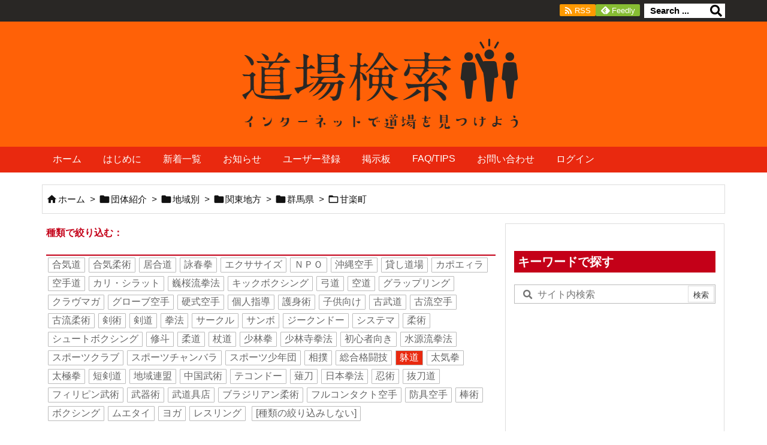

--- FILE ---
content_type: text/html; charset=utf-8
request_url: https://www.google.com/recaptcha/api2/aframe
body_size: 267
content:
<!DOCTYPE HTML><html><head><meta http-equiv="content-type" content="text/html; charset=UTF-8"></head><body><script nonce="gOU1CkSpHch6CQbx2nNeWw">/** Anti-fraud and anti-abuse applications only. See google.com/recaptcha */ try{var clients={'sodar':'https://pagead2.googlesyndication.com/pagead/sodar?'};window.addEventListener("message",function(a){try{if(a.source===window.parent){var b=JSON.parse(a.data);var c=clients[b['id']];if(c){var d=document.createElement('img');d.src=c+b['params']+'&rc='+(localStorage.getItem("rc::a")?sessionStorage.getItem("rc::b"):"");window.document.body.appendChild(d);sessionStorage.setItem("rc::e",parseInt(sessionStorage.getItem("rc::e")||0)+1);localStorage.setItem("rc::h",'1769553372356');}}}catch(b){}});window.parent.postMessage("_grecaptcha_ready", "*");}catch(b){}</script></body></html>